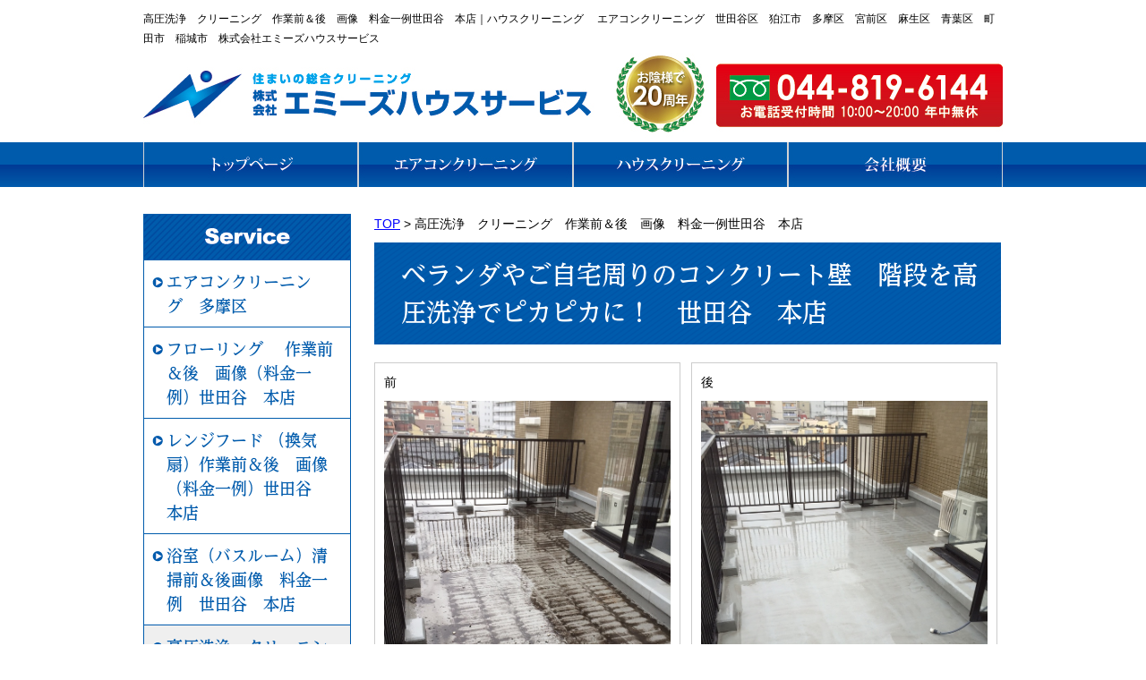

--- FILE ---
content_type: text/html
request_url: http://www.emys.biz/kouatu.html
body_size: 2363
content:
<!DOCTYPE HTML PUBLIC "-//W3C//DTD HTML 4.01 Transitional//EN" "http://www.w3.org/TR/html4/loose.dtd">
<html lang="ja">
<head>
<meta http-equiv="Content-Type" content="text/html; charset=Shift_JIS">
<meta http-equiv="Content-Style-Type" content="text/css">
<meta http-equiv="Content-Script-Type" content="text/javascript">
<meta name="robots" content="noydir">
<meta name="description" content="高圧洗浄　クリーニング　作業前＆後　画像　料金一例世田谷　本店｜ハウスクリーニング /エアコンクリーニングの事なら世田谷にて２０年の実績　株式会社エミーズハウスサービスへお任せください。お任せ頂いて間違いの無い仕上がりと安心を提供させて頂いています。">
<meta name="keywords" content="世田谷区,ハウスクリーニング,多摩区,エアコンクリーニング,宮前区,稲城市">
<title>高圧洗浄　クリーニング　作業前＆後　画像　料金一例世田谷　本店｜ハウスクリーニングなら東京都世田谷区の株式会社エミーズハウスサービス</title>
<link rel="canonical" href="http://www.emys.biz/kouatu.html">
<link rel="stylesheet" href="datacss/main.css" type="text/css">
<link rel="stylesheet" href="datacss/12_page.css" type="text/css">
<link rel="stylesheet" href="/datacss/businessblog.css" type="text/css">
<link rel="stylesheet" href="/datacss/font.css" type="text/css">
<link rel="stylesheet" href="/datacss/print.css" type="text/css" media="print">
<script>iPhone_seturl="./smartphone/kouatu.html";iPhone_gocheck="";
</script>
<script type="text/javascript" src="/datajs/iPhone.js" charset="shift_jis"></script>

<!-- Google tag (gtag.js) -->
<script async src="https://www.googletagmanager.com/gtag/js?id=G-N2LM3CPGTF"></script>
<script>
  window.dataLayer = window.dataLayer || [];
  function gtag(){dataLayer.push(arguments);}
  gtag('js', new Date());
  gtag('config', 'UA-77898157-38');
  gtag('config', 'G-N2LM3CPGTF');
</script>

</head>
<body>



<div id="WRAPPER">
	<div id="backimgArea">

		<!--headerArea start-->
		<div id="headerArea">
			<div id="headertop">
			<h1>高圧洗浄　クリーニング　作業前＆後　画像　料金一例世田谷　本店｜ハウスクリーニング 　エアコンクリーニング　世田谷区　狛江市　多摩区　宮前区　麻生区　青葉区　町田市　稲城市　株式会社エミーズハウスサービス</h1>
				<div id="logo_left">
				<a href="/"><img src="/skinimg/logo-left.jpg" title="株式会社エミーズハウスサービス" alt="株式会社エミーズハウスサービス" width="960" height="100"></a>
				</div>
			</div>
			<div id="globalArea">
				<ul id="globalNav">
				<li><a href="/"><img src="/skinimg/navi-01.jpg" title="トップページ" alt="トップページ" width="240" height="50"></a></li>
				<li><a href="/air.html"><img src="/skinimg/navi-02.jpg" title="エアコンクリーニング" alt="エアコンクリーニング" width="240" height="50"></a></li>
				<li><a href="/house.html"><img src="/skinimg/navi-03.jpg" title="ハウスクリーニング" alt="ハウスクリーニング" width="240" height="50"></a></li>
				<li><a href="/company.html"><img src="/skinimg/navi-05.jpg" title="会社概要" alt="会社概要" width="240" height="50"></a></li>
				</ul>
			</div>
		</div>

		<!--mainArea start-->
		<div id="mainArea">
			<div id="mainbackArea">
				<div id="one_maincolumn">
					<div id="leftnabi">
						<div class="navi">
							<ul>
							<li class="naviimges"><img src="/skinimg/service.jpg" width="230" height="50" alt="サービス" title="サービス"></li>
							
							<li class="level1"><a href="eakon.html">エアコンクリーニング　多摩区</a></li>
							
							<li class="level1"><a href="yuka.html">フローリング　    作業前＆後　画像（料金一例）世田谷　本店</a></li>
							
							<li class="level1"><a href="kannki.html">レンジフード   （換気扇）作業前＆後　画像（料金一例）世田谷　本店</a></li>
							
							<li class="level1"><a href="basu.html">浴室（バスルーム）清掃前＆後画像　料金一例　世田谷　本店</a></li>
							
							<li class="level1"><a href="kouatu.html" class="onlink">高圧洗浄　クリーニング　作業前＆後　画像　料金一例世田谷　本店</a></li>
							
							<li class="level1"><a href="asa.html">おトイレ清掃前＆後　画像　料金一例　世田谷　本店（観覧注意）</a></li>
							
							<li class="level1"><a href="tamaku.html">ハウスクリーニング　多摩区</a></li>
							
							</ul>
						</div>
					</div>
					<div id="two_left_column">
					<nav id="breadcrumbs">
			<ol>
				<li itemscope="itemscope" itemtype="http://data-vocabulary.org/Breadcrumb">
				<a itemprop="url" href="/"><span itemprop="title">TOP</span></a>
				</li>
				<li itemscope="itemscope" itemtype="http://data-vocabulary.org/Breadcrumb">
				<span itemprop="title">高圧洗浄　クリーニング　作業前＆後　画像　料金一例世田谷　本店</span>
				</li>
			</ol>
			</nav>

					<div class="daititlebox">

<h2>ベランダやご自宅周りのコンクリート壁　階段を高圧洗浄でピカピカに！　世田谷　本店</h2>

</div><div class="clear">
<div class="Box232">
<div class="box23L" id="b232L">
<div class="IdMI1_2">前</div>
<p class="centerimg pb10"><img src="dataimge/1468235160.jpg" width="320" height="426" alt="７" title="７"></p>
<div class="IdCOM1_2 box23pb10">川崎市多摩区のお客様　購入してから８年間そろそろ汚れが気になってきたのでとのご依頼<BR>２０畳前後の広さでした</div>

</div>
<div class="box23R" id="b232R">
<div class="IdMI2_2">後</div>
<p class="centerimg pb10"><img src="dataimge/1468235170.jpg" width="320" height="426" alt="８" title="８"></p>
<div class="IdCOM2_2 box23pb10">２時間の作業で終了<BR>料金は　￥25.000円でした<BR>他にエアコン　浴室のクリーニングもして頂いたのでトータルで12.000円のお値引きです</div>

</div>
</div>
</div><div class="chutitlebox">

<h3>１０年経ってても大丈夫！お任せください高圧洗浄～</h3>

</div><div class="clear">
<div class="Box84">
<div class="IdIMG1_4 box8L"><img src="dataimge/1468235564.jpg" width="340" height="453" alt="１" title="１"></div>
<div class="IdIMG2_4 box8R"><img src="dataimge/1468235572.jpg" width="340" height="453" alt="２" title="２"></div>
</div>
</div>

						<div class="peagtop">
						<p><a href="#WRAPPER"><img src="/skinimg/peagtopimg.jpg" title="このページの先頭に戻る" alt="このページの先頭に戻る" width="140" height="25"></a></p>
						</div>
					</div>
				</div>
			</div>
		</div>

		<!--bottomArea start-->
		<div id="bottomArea">
			<div id="footer">
			<p>| <a href="http://www.emys.biz/">トップページ</a> | <a href="house.html">ハウスクリーニング</a> | <a href="company.html">会社概要</a> | <a href="air.html">エアコンクリーニング</a> | <a href="eakon.html">エアコンクリーニング　多摩区</a> | <a href="yuka.html">フローリング　    作業前＆後　画像（料金一例）世田谷　本店</a> | <a href="kannki.html">レンジフード   （換気扇）作業前＆後　画像（料金一例）世田谷　本店</a> | <a href="basu.html">浴室（バスルーム）清掃前＆後画像　料金一例　世田谷　本店</a> | <a href="kouatu.html">高圧洗浄　クリーニング　作業前＆後　画像　料金一例世田谷　本店</a> | <a href="asa.html">おトイレ清掃前＆後　画像　料金一例　世田谷　本店（観覧注意）</a> | <a href="tamaku.html">ハウスクリーニング　多摩区</a> | </p>
			<p>Copyright(C) 株式会社エミーズハウスサービス All Right Reserved.</p>
			</div>
		</div>

	<br class="clear">
	</div>
</div>


</body>
</html>


--- FILE ---
content_type: text/css
request_url: http://www.emys.biz/datacss/main.css
body_size: 5754
content:
/***********************************************/
/* 
FileName:main.css 2015-10-26
body:960px　leftnabi:230px　contents:700px

＜該当ブラウザに適応させるハック＞

●IE6に適応　* html

●IE7に適応　*:first-child+html

●IE8に適応　html:not(:target) 

●Opera(9.6以降)に適応　body:last-child

●Firefoxに適応　html:not([lang*=""])

●Safariに適応　html:not(:only-child:only-child)

●IE6で、マージンが2倍になってしまうバグは、
「display:inline;」で解決します。

●ナビの枠色は　#　を変更する

●ナビのオンマウス色は　#f6f6f6　を変更する

●ナビのダウンイメージ色は　#efefef　を変更する

●文字色は　#000000　を変更する

●背景画像の保存先は、/systemcommon/icon-orange.gif　を変更する

icon-orange.gif
icon-pink.gif
icon-green.gif
icon-blue.gif
icon-orange.gif

*/
/************************************************/

/*------------------------------------------
Original style
------------------------------------------*/



/*------------------------------------------
新お問合せフォーム用
------------------------------------------*/

.forminquiry {
	margin: 0 auto;
	text-align: center;
	clear:both;
	width:700px;
	}

.forminquiryline {
	float: left;
	text-align: left;
	width:700px;
	}

/*------------------------------------------
フォトギャラリー用
------------------------------------------ */

.gallerysns_button{
margin-top:20px;
}

.gallerysns_button_face{
}

.gallerysns_button_twitter{
}

.gallerysns_button_hatena{
}

.gallerysns_button_line{
}

/*------------------------------------------
パンくずリスト
----------------------------------------------- */

nav#breadcrumbs{
	text-align:left;
	margin-bottom:10px;
}

nav#breadcrumbs ol li {
	display: inline;
	list-style-type: none;
}
nav#breadcrumbs ol li:before {
	content: " > ";
}
nav#breadcrumbs ol li:first-child:before {
	content:"";
}

/*------------------------------------------
Ver1.3追加
------------------------------------------*/

#iframebox{
	margin:0 auto;
	text-align:center;
	clear:both;
	width:935px;
	}

.newsbox{
	float: left;
	text-align: left;
	width:100%;
	}

.newsbox img{
	float:right;
	text-align:right;
	padding: 0px 0px 10px 10px;
	}

.newsbox br{
	clear: none;
	}

.newstitle{
	font-size : 14px;
	color:#0000ff;
	font-weight:bold;
	}

.newsajst{
	float:left;
	text-align:left;
	width:100%;
	border-style:dotted;
	border-color:#cccccc;
	margin-bottom:10px;
	margin-top:10px;
	display:inline;
	}
	
/*------------------------------------------
Table style
------------------------------------------*/

.tablebox67{
	width:670px;
	float:left;
	text-align:left;
	}

.tablebox67 td{
	padding:6px;
	border:1px solid #cccccc !important;
	border-collapse:collapse !important;
	}

.tablebox70{
	width:700px;
	float:left;
	text-align:left;
	}

.tablebox70 td{
	padding:6px;
	border:1px solid #cccccc !important;
	border-collapse:collapse !important;
	}

/*------------------------------------------
Photoloop Aria
------------------------------------------*/

#imagearea{
	float:left;
	text-align:left;
	width:100%;
	margin-bottom:0px;
	clear:both;
	background:#336633;
	padding:30px 0px;
	}

.looparea{
	margin:0 auto;
	text-align:center;
	clear:both;
	width:966px;
	padding:0px 0px;
	}

.samtd a:hover img{
	opacity:0.5;
	filter:alpha(opacity=50);
	}

/*------------------------------------------
Access up area
------------------------------------------*/

#accessnavi {
	float:left;
	text-align:left;
	width:230px;
	color:#888888;
	border-left:1px solid #cccccc;
	border-right:1px solid #cccccc;
	display:inline;
	margin-bottom:20px;
	}

#accessnavi .accessupnavi a {
	display:block;
	border-bottom:1px solid #cccccc;
	width:197px;
	padding:11px 8px 9px 25px;
	background:url(/systemcommon/icon-orange.gif) no-repeat;
	text-decoration:none;
	color:#888888;
	}

#accessnavi .accessupnavi a:hover {
	background-color:#f8f8f8;
	padding:11px 8px 9px 25px;
	color:#888888;
	}

.pager {
	float:left;
	text-align:left;
	clear:both;
	width:700px;
	margin-bottom:10px;
	}

.accessup-Area {
	float:left;
	text-align:left;
	clear:both;
	width:670px;
	border:1px solid #cccccc;
	margin-bottom:20px;
	padding:14px;
	background-color:#f8f8f8;
	}

/*------------------------------------------
Basics style
------------------------------------------*/

.left{
	float:left;
	text-align:left;
	}

.left img{
	float:left;
	text-align:left;
	}

.center{
	margin:0 auto;
	text-align:center;
	}

.center img{
	margin:0 auto;
	text-align:center;
	}

.right{
	float:right;
	text-align:right;
	}

.right img{
	float:right;
	text-align:right;
	}

.mb5{
	float:left;
	text-align:left;
	clear:both;
	margin-bottom:5px;
	}

.mb10{
	float:left;
	text-align:left;
	clear:both;
	margin-bottom:10px;
	}

.mb15{
	float:left;
	text-align:left;
	clear:both;
	margin-bottom:15px;
	}

.mb20{
	float:left;
	text-align:left;
	clear:both;
	margin-bottom:20px;
	}

.mt5{
	float:left;
	text-align:left;
	clear:both;
	margin-top:5px;
	}
	
.mt10{
	float:left;
	text-align:left;
	clear:both;
	margin-top:10px;
	}

.mt15{
	float:left;
	text-align:left;
	clear:both;
	margin-top:15px;
	}

.mt20{
	float:left;
	text-align:left;
	clear:both;
	margin-top:20px;
	}

.pt5{
	float:left;
	text-align:left;
	clear:both;
	padding-top:5px;
	}

.pt10{
	float:left;
	text-align:left;
	clear:both;
	padding-top:10px;
	}

.pt15{
	float:left;
	text-align:left;
	clear:both;
	padding-top:15px;
	}

.pt20{
	float:left;
	text-align:left;
	clear:both;
	padding-top:20px;
	}

.pb5{
	float:left;
	text-align:left;
	clear:both;
	padding-bottom:5px;
	}

.pb10{
	float:left;
	text-align:left;
	clear:both;
	padding-bottom:10px;
	}

.pb15{
	float:left;
	text-align:left;
	clear:both;
	padding-bottom:15px;
	}

.pb20{
	float:left;
	text-align:left;
	clear:both;
	padding-bottom:20px;
	}

.ptb10{
	float:left;
	text-align:left;
	clear:both;
	padding-top:10px;
	padding-bottom:10px;
	}

.tableline{
	width:100%;
	float:left;
	text-align:left;
	}

.tableline td{
	padding:6px;
	border:1px solid #cccccc;
	border-collapse:collapse;
	}

.tablenone{
	width:100%;
	float:left;
	text-align:left;
	}

.tablenone td{
	padding:6px;
	}

.rightbtn span{
	clear:both;
	width:100%;
	}

.rightbtn a{
	float:right;
	text-align:right;
	}

.rightbtn img{
	float:right;
	text-align:right;
	}

/*------------------------------------------
HTML style
------------------------------------------*/

html {
	overflow-y:scroll;
	}

body{
	color:#000000;
	font-size:14px;
	line-height:160%;
	font-weight:normal;
	font-family:'メイリオ','Meiryo','ヒラギノ角ゴ Pro W3','Hiragino Kaku','MS UI Gothic', sans-serif;
	background: url(/skinimg/bg.jpg) ;
	/*
	background: url(/skinimg/bodyback.jpg) no-repeat;
	-moz-background-size:100%;
	background-size:100%;
	*/
	word-break:break-all;
	}

td,div{
	font-size:14px;
	color:#000000;
	line-height:160%;
	font-weight:normal;
	margin:0px;
	padding:0px;
	}

p{
	font-size:14px;
	color:#000000;
	line-height:160%;
	font-weight:normal;
	}

h1{
	float:left;
	text-align:left;
	font-size:12px;
	color:#000000;
	font-weight:normal;
	padding-top:10px;
	padding-bottom:5px;
	clear:both;
	width:960px;
	}

h2 {
	font-size:14px;
	line-height:160%;
	padding-top:5px;
	padding-bottom:5px;
	font-weight:normal;
	}

h3,h4,h5,h6{
	font-size:14px;
	line-height:160%;
	font-weight:normal;
	}

strong{
	color:#000000;
	font-weight:normal;
	text-decoration:none;
	}

ul{
	margin:0;
	padding:0;
	border:0;
	display:block;
	list-style-type:none;
	}

table,li{
	font-size:14px;
	color:#000000;
	margin:0;
	padding:0;
	border-collapse:collapse;
	}

th{
	font-weight:normal;
	text-align:center;
	}

a, a:link, a:visited{
	text-decoration:underline;
	}

a:hover{
	text-decoration:none;
	}

img{
	display:block;
	clear:both;
	border:0;
	}

form{
	padding:0px;
	margin:0px;
	}

span{
	padding:0px;
	margin:0px;
	}

textarea{
	font-size:14px;
	line-height:160%;
	}

br {
	display:block;
	clear:both;
	display:inline;
	}

select {
	font-family:'メイリオ','Meiryo','ヒラギノ角ゴ Pro W3','Hiragino Kaku','MS UI Gothic', sans-serif;
	}

input {
	font-family:'メイリオ','Meiryo','ヒラギノ角ゴ Pro W3','Hiragino Kaku','MS UI Gothic', sans-serif;
	}

/*------------------------------------------
important
------------------------------------------*/

.inline {
	display:inline !important;
	}

.mgn-rgt-0px {
	margin-right:0 !important;
	}

.mgn-lef-0px {
	margin-left:0 !important;
	}

/*------------------------------------------
Table style
------------------------------------------*/

.table670{
	width:670px;
	float:left;
	text-align:left;
	}

.table670 td{
	padding:6px;
	border:1px solid #cccccc;
	border-collapse:collapse;
	}

.table670none{
	width:670px;
	float:left;
	text-align:left;
	}

.Class900none td{
	padding:6px;
	}

.Class900 td{
	border:1px solid #cccccc;
	border-collapse:collapse;
	padding:6px;
	}

/*------------------------------------------
Common Style
------------------------------------------*/

.leftimg{
	float:left;
	text-align:left;
	clear:both;
	margin-bottom:10px;
	}

.clear{
	clear:both;
	display:inline;
	}

.sp20{
	float:left;
	text-align:left;
	clear:both;
	width:700px;
	height:20px;
	}

.pict{
	float:left;
	text-align:left;
	clear:both;
	width:100%;
	border:dotted #000000;
	border-width:0 0 2px 0;
	margin-bottom:20px;
	line-height:0px;
	}

.peagtop{
	float:left;
	text-align:left;
	clear:both;
	}

.peagtop p{
	float:right;
	text-align:right;
	width:700px;
	padding-top:20px;
	}

.peagtop img{
	float:right;
	text-align:right;
	}

.snsbutton{
	float:left;
	text-align:left;
	width:230px;
	}

.snsbutton ul{
	float:left;
	text-align:left;
	width:230px;
	list-style:none;
	}

.snsbutton li{
	float:left;
	text-align:left;
	list-style:none;
	clear:both;
	padding:5px;
	}

/*------------------------------------------
Main Frame
------------------------------------------*/

#WRAPPER{
	margin:0 auto;
	text-align:center;
	clear:both;
	}

#backimgArea{
	float:left;
	text-align:left;
	width:100%;
	min-width:960px;
	}

/*------------------------------------------
Header Area
------------------------------------------*/

#headerArea{
	float:left;
	text-align:left;
	width:100%;
	margin-bottom:0px;
	background-color:#ffffff;
	clear:both;
	}

#headertop{
	margin:0 auto;
	text-align:center;
	width:960px;
	background:url() ;
	background-repeat:no-repeat;
	}

#headertop-L{
	float:left;
	text-align:left;
	width:610px;
	}

#headertop-R{
	float:left;
	text-align:left;
	width:350px;
	}

ul#topnavi{
	float:right;
	text-align:right;
	width:960px;
	padding-bottom:10px;
	margin:0px;
	}

ul#topnavi li{
	list-style-type:none;
	float:left;
	text-align:left;
	width:120px;
	margin-left:10px;
	display:inline;
	}

#logo_left{
	float:left;
	text-align:left;
	width:960px;
	padding:0px;
	margin:0px;
	}

#logo_center{
	float:left;
	text-align:left;
	width:230px;
	padding:0px;
	margin-right:10px;
	padding-top:10px;
	display:inline;
	}

#logo_center img{
	float:right;
	text-align:right;
	}

#logo_right{
	float:left;
	text-align:left;
	width:230px;
	padding-top:10px;
	margin:0px;
	}

#logo_right img{
	float:right;
	text-align:right;
	}

/*------------------------------------------
Main Imges
------------------------------------------*/

.mainimge{
	float:left;
	text-align:left;
	clear:both;
	width:100%;
	background-color:#EBF6FD;
	padding-top:25px;
	padding-bottom:25px;
	}

.mainimge img{
	margin:0 auto;
	text-align:center;
	}

#flashimge900 {
	margin:0 auto;
	text-align:center;
	clear:both;
	width:900px;
	}

#flashimge730 {
	clear:both;
	margin:0px;
	padding:0px;
	width:730px;
	}

#flashimge670 {
	float:left;
	text-align:left;
	clear:both;
	margin:0px;
	padding:0px;
	width:670px;
	}

#flashimge200 {
	margin:0 auto;
	text-align:center;
	clear:both;
	width:900px;
	}

#flashimge140 {
	margin:0 auto;
	text-align:center;
	clear:both;
	width:900px;
	}

#imagearea{
	float:left;
	text-align:left;
	width:100%;
	margin-bottom:0px;
	clear:both;
	background:#336633;
	padding:30px 0px;
	}

/*------------------------------------------
Global Navigation
------------------------------------------*/

#globalArea{
	float:left;
	text-align:left;
	clear:both;
	width:100%;
	background:url(/skinimg/gb.jpg) repeat-x;
	}

ul#globalNav{
	margin:0 auto;
	text-align:center;
	width:960px;
	border-top:0px solid #A1CBED;
	border-left:0px solid #A1CBED;
	border-right:0px solid #A1CBED;
	}

ul#globalNav li{
	list-style-type:none;
	float:left;
	text-align:left;
	border-bottom:0px solid #A1CBED;
	}

#globalNav a:hover img{
	opacity:0.5;
	filter:alpha(opacity=50);
	}

/*------------------------------------------
Main Area
ナビ側に色を付けたい場合は画像を作り、
mainbackAreaに貼る。
------------------------------------------*/

#mainArea{
	float:left;
	text-align:left;
	clear:both;
	width:100%;
	background-color:#ffffff;
	}

#mainbackArea{
	margin:0 auto;
	text-align:center;
	width:960px;
	background-color:#ffffff;
	border-left:0px solid #A1CBED;
	border-right:0px solid #A1CBED;
	border-bottom:0px solid #A1CBED;
	}

#one_maincolumn{
	float:left;
	text-align:left;
	width:960px;
	padding:30px 0;
	}

#one_maincolumn a,a:link,a:visited{
	text-decoration:underline;
	color:#0000ff;
	margin:0;
	padding:0;
	}

#one_maincolumn a:hover{
	text-decoration:none;
	color:#cccccc;
	margin:0;
	padding:0;
	}

/*------------------------------------------
Center Area
------------------------------------------*/

#two_left_column{
	float:left;
	text-align:left;
	width:700px;
	margin-left:28px;
	display:inline;
	}

#two_center_column{
	float:left;
	text-align:left;
	width:900px;
	}

#two_right_column{
	float:left;
	text-align:left;
	width:700px;
	margin-right:28px;
	display:inline;
	}

/*------------------------------------------
Leftnabi Area
------------------------------------------*/

#leftnabi{
	float:left;
	text-align:left;
	width:232px;
	}

#leftnabi .navi{
	float:left;
	text-align:left;
	width:230px;
	color:#888888;
	border-top:1px solid #005BAC;
	border-left:1px solid #005BAC;
	border-right:1px solid #005BAC;
	margin-bottom:0px;
	display:inline;
	}

#leftnabi .navi ul {
	list-style-type:none;
	}

#leftnabi .navi li {
	clear:both;
	}

#leftnabi .navi .level1{
	float:left;
	}

#leftnabi .navi .level1 a {
	display:block;
	border-bottom:1px solid #005BAC;
	width:197px;
	padding:11px 8px 9px 25px;
	background:url(/systemcommon/icon-orange.gif) no-repeat;
	text-decoration:none;
	color:#888888;
	font-size:14px;
	}

#leftnabi .navi .level1 a.onlink {
	width:197px;
	background-color:#efefef;
	padding:11px 8px 9px 25px;
	}

#leftnabi .navi .level1 a:visited {
	width:197px;
	text-decoration:none;
	padding:11px 8px 9px 25px;
	color:#888888;
	font-size:14px;
	}

#leftnabi .navi .level1 a:hover {
	background-color:#f6f6f6;
	}

#leftnabi .navi .naviimges img{
	margin:0 auto;
	text-align:center;
	clear:both;
	}

#leftnabi .navi .naviimges {
	float:left;
	text-align:left;
	clear:both;
	background:none;
	border-bottom:1px solid #005BAC;
	margin:0px;
	padding:0px;
	width:230px;
	}

#leftnabi .navi .naviimges a:hover img{
	opacity:0.5;
	filter:alpha(opacity=50);
	}

#leftnabi .navi .block{
	float:left;
	text-align:left;
	clear:both;
	width:230px;
	padding:0px;
	margin:0px;
	border-bottom:1px solid #005BAC;
	display:inline;
	}

#leftnabi .navi .blocktxt{
	float:left;
	text-align:left;
	clear:both;
	width:210px;
	padding:10px;
	margin:0px;
	border-bottom:1px solid #005BAC;
	display:inline;
	}

#leftnabi .navi span.ptag {
	float:left;
	text-align:left;
	width:210px;
	padding-top:10px;
	margin-left:10px;
	margin-right:10px;
	padding-bottom:10px;
	display:inline;
	}

#leftnabi .navi .block img{
	margin:0 auto;
	text-align:center;
	clear:both;
	}

/*------------------------------------------
Rightnabi Area
------------------------------------------*/

#rightnabi{
	float:right;
	text-align:right;
	width:232px;
	margin:0px;
	padding-bottom:20px;
	}

#rightnabi .navi{
	float:left;
	text-align:left;
	border-top:1px solid #cccccc;
	border-left:1px solid #cccccc;
	border-right:1px solid #cccccc;
	width:230px;
	color:#888888;
	margin-bottom:10px;
	background-color:#ffffff;
	display:inline;
	}

#rightnabi .navi ul {
	list-style-type:none;
	}

#rightnabi .navi li {
	clear:both;
	}

#rightnabi .navi .level1{
	float:left;
	}

#rightnabi .navi .level1 a {
	display:block;
	border-bottom:1px solid #000000;
	width:197px;
	padding:11px 8px 9px 25px;
	background:url(/systemcommon/icon-orange.gif) no-repeat;
	text-decoration:none;
	color:#888888;
	font-size:14px;
	}

#rightnabi .navi .level1 a.onlink {
	width:197px;
	background-color:#efefef;
	padding:11px 8px 9px 25px;
	}

#rightnabi .navi .level1 a:visited {
	width:197px;
	text-decoration:none;
	padding:11px 8px 9px 25px;
	color:#888888;
	font-size:14px;
	}

#rightnabi .navi .level1 a:hover {
	background-color:#f6f6f6;
	}

#rightnabi .navi .naviimges img{
	margin:0 auto;
	text-align:center;
	clear:both;
	}

#rightnabi .navi .naviimges {
	float:left;
	text-align:left;
	clear:both;
	background:none;
	border-bottom:1px solid #000000;
	margin:0px;
	padding:0px;
	width:230px;
	}
	
#rightnabi .navi .naviimges a:hover img{
	opacity:0.5;
	filter:alpha(opacity=50);
	}

#rightnabi .navi .block{
	float:left;
	text-align:left;
	clear:both;
	width:230px;
	padding:0px;
	margin:0px;
	border-bottom:1px solid #000000;
	display:inline;
	}

#rightnabi .navi .blocktxt{
	float:left;
	text-align:left;
	clear:both;
	width:210px;
	padding:10px;
	margin:0px;
	border-bottom:1px solid #000000;
	display:inline;
	}

#rightnabi .navi span.ptag {
	float:left;
	text-align:left;
	width:210px;
	padding-top:10px;
	margin-left:10px;
	margin-right:10px;
	padding-bottom:10px;
	display:inline;
	}

#rightnabi .navi .block img{
	margin:0 auto;
	text-align:center;
	clear:both;
	}

/*------------------------------------------
Blog top Area（サイドナビ側）
------------------------------------------*/

#sideblogArea{
	float:left;
	text-align:left;
	width:230px;
	clear:both;
	margin-bottom:10px;
	border:1px solid #005BAC;
	}

#sideblogArea .sideblog{
	float:left;
	text-align:left;
	width:210px;
	color:#888888;
	padding:10px;
	overflow: scroll;
	overflow-x:hidden !important; 
	max-height: 500px;
	}

#sideblogArea .sideblog hr{
	float:left;
	text-align:left;
	border:1px dotted #005BAC;
	border-left:0px solid #000000;
	border-right:0px solid #000000;
	border-bottom:0px solid #000000;
	width:190px;
	display:inline;
	margin:5px 0;
	}

.sideblog-date{
	float:left;
	text-align:left;
	width:183px;
	background:url(/systemcommon/blog.gif) no-repeat;
	padding:2px 0px 2px 20px;
	}

.sideblog-titles{
	float:left;
	text-align:left;
	width:203px;
	clear:both;
	}

.sideblog-titles img{
	text-align:center;
	margin-bottom:5px;
	}

.sideblog-text{
	float:left;
	text-align:left;
	width:203px;
	}

/*------------------------------------------
What's New（サイドナビ側）
------------------------------------------*/

.sidenews{
	float:left;
	text-align:left;
	width:230px;
	color:#000000;
	background-color:#ffffff;
	border:1px solid #005BAC;
	margin-bottom:10px;
	overflow-x:hidden;
	}

.sidenews img{
	margin:0 auto;
	text-align:center;
	clear:both;
	}

.sidenews .news_cnt{
	float:left;
	text-align:left;
	clear:both;
	width:210px;
	padding:5px 10px 0px 10px;
	}

.sidenews .news_l img{
	margin:0 auto;
	text-align:center;
	clear:both;
	padding:5px 10px 0px 10px;
	}

.sidenews .news_r{
	float:left;
	text-align:left;
	clear:both;
	width:210px;
	padding:5px 10px 0px 10px;
	}

.sidenews hr{
	float:left;
	text-align:left;
	border-style:dotted;
	border-color:#cccccc;
	margin-left:10px;
	margin-top:5px;
	width:210px;
	display:inline;
	}

.sidenews .rss{
	float:left;
	text-align:left;
	clear:both;
	padding:5px;
	}

.rss img{
	float:left;
	text-align:left;
	clear:both;
	margin-top:10px;
	}

/*------------------------------------------
携帯QRコード
------------------------------------------*/

.sideqr {
	margin:0 auto;
	text-align:center;
	clear:both;
	width:230px;
	background-color:#ffffff;
	border:1px solid #000000;
	margin-bottom:10px;
	}

.sideqr img{
	margin:0 auto;
	text-align:center;
	}

/*------------------------------------------
What's New（メイン側）
※別のskinを利用する事。
------------------------------------------*/

.newsmainAria {
	float:left;
	text-align:left;
	clear:both;
	width:698px;
	border:1px solid #000000;
	margin-bottom:20px;
	}

.newsmain {
	float:left;
	text-align:left;
	width:668px;
	padding:15px;
	overflow-x:hidden;
	}

.newsmain hr{
	float:left;
	text-align:left;
	width:668px;
	border-style:dotted;
	border-color:#cccccc;
	margin-bottom:5px;
	margin-top:5px;
	display:inline;
	}

.newswaku{
	float:left;
	text-align:left;
	clear:both;
	width:658px;
	border:1px solid #000000;
	padding:20px;
	margin-bottom:10px;
	}

.width600{
	float:left;
	text-align:left;
	width:600px;
	margin-bottom:5px;
	}

.width100{
	float:left;
	text-align:left;
	width:100px;
	}

.width500{
	float:left;
	text-align:left;
	width:500px;
	}

.mainrss{
	float:left;
	text-align:left;
	width:100%;
	padding-top:10px;
	}

.mainrss-L{
	float:left;
	text-align:left;
	width:50%;
	}

.mainrss-L img{
	float:left;
	text-align:left;
	}

.mainrss-R{
	float:right;
	text-align:right;
	width:50%;
	}

.mainrss-R img{
	float:right;
	text-align:right;
	}

/*------------------------------------------
Footer Area
------------------------------------------*/

#bottomArea{
	float:left;
	text-align:left;
	width:100%;
	clear:both;
	padding-top:20px;
	padding-bottom:20px;
	}

#bottomArea img{
	margin:0 auto;
	text-align:center;
	}

#footer{
	margin:0 auto;
	text-align:center;
	width:960px;
	background:url() ;
	background-repeat:no-repeat;
	}

#footer p{
	margin:0 auto;
	text-align:center;
	clear:both;
	font-size:14px;
	line-height:160%;
	color:#ffffff;
	}

#footer a,a:link,a:visited{
	text-decoration:none;
	color:#ffffff;
	}

#footer a:hover{
	text-decoration:none;
	color:#cccccc;
	}

/*------------------------------------------
skin共通
------------------------------------------*/

p.btnR {
	float:right;
	text-align:right;
	padding-bottom:11px;
	}

p.btnR img{
	float:right;
	text-align:right;
	}

.centerimg {
	margin:0 auto;
	text-align:center;
	clear:both;
	}

.centerimg img{
	margin:0 auto;
	text-align:center;
	clear:both;
	}

/*------------------------------------------
skin-1　見出＆画像・文章
------------------------------------------*/

.box1{
	float:left;
	text-align:left;
	width:668px;
	margin:15px;
	display:inline;
	}

.box1table{
	width:668px;
	float:left;
	text-align:left;
	}

.box1table td{
	padding:10px !important;
	border:0px !important;
	}

.QABox1{
	border:1px solid #000000;
	}

/*------------------------------------------
skin-4　見出＆文章・画像
------------------------------------------*/

.sub4{
	float:left;
	text-align:left;
	width:340px;
	padding:0px;
	margin-bottom:10px;
	margin-right:20px;
	display:inline;
	}

.sub4 img{
	clear:both;
	}

.sub4 .com4{
	width:340px;
	float:left;
	text-align:left;
	clear:both;
	padding:0px;
	}

.img4{
	width:340px;
	float:right;
	text-align:right;
	margin:0px;
	padding:0px;
	}

/*------------------------------------------
skin-7　画像（横一枚）
------------------------------------------*/

/*------------------------------------------
skin-8　画像（横二枚）
------------------------------------------*/

.box8L{
	width:340px;
	float:left;
	text-align:left;
	margin-right:20px;
	padding:0px;
	display:inline;
	}

.box8R{
	width:340px;
	float:left;
	text-align:left;
	margin:0px;
	padding:0px;
	}

/*------------------------------------------
skin-9　画像（横三枚）
------------------------------------------*/

.box9L{
	width:220px;
	float:left;
	text-align:left;
	margin-right:20px;
	padding:0px;
	display:inline;
	}

.box9C{
	width:220px;
	float:left;
	text-align:left;
	margin-right:20px;
	padding:0px;
	display:inline;
	}

.box9R{
	width:220px;
	float:left;
	text-align:left;
	margin:0px;
	padding:0px;
	}

/*------------------------------------------
skin-10　文章（横一列）
------------------------------------------*/

.box10 img{
	clear:both;
	}

/*------------------------------------------
skin-11　文章（横二列）
------------------------------------------*/

.box11L{
	width:340px;
	float:left;
	text-align:left;
	margin-right:20px;
	padding:0px;
	display:inline;
	}

.box11L img{
	clear:both;
	}

.box11R{
	width:340px;
	float:right;
	text-align:right;
	margin:0px;
	padding:0px;
	}

.box11R img{
	clear:both;
	}

/*------------------------------------------
skin-12　文章（横三列）
------------------------------------------*/

.box12L{
	width:220px;
	float:left;
	text-align:left;
	margin-right:20px;
	padding:0px;
	display:inline;
	}

.box12L img{
	clear:both;
	}

.box12C{
	width:220px;
	float:left;
	text-align:left;
	margin-right:20px;
	padding:0px;
	display:inline;
	}

.box12C img{
	clear:both;
	}

.box12R{
	width:220px;
	float:left;
	text-align:left;
	margin:0px;
	padding:0px;
	}

.box12R img{
	clear:both;
	}

/*------------------------------------------
skin-13　文章・表組二列
------------------------------------------*/

.box13L{
	width:250px;
	float:left;
	text-align:left;
	margin-right:20px;
	padding:0px;
	display:inline;
	}

.box13L img{
	clear:both;
	}

.box13R{
	width:430px;
	float:right;
	text-align:right;
	margin:0px;
	padding:0px;
	}

.box13R img{
	clear:both;
	}

/*------------------------------------------
skin-15　文章・画像
------------------------------------------*/

.box15L{
	width:430px;
	float:left;
	text-align:left;
	margin-right:20px;
	padding:0px;
	display:inline;
	}

.box15L img{
	clear:both;
	}

.box15R{
	width:250px;
	float:right;
	text-align:right;
	margin:0px;
	padding:0px;
	}

/*------------------------------------------
skin-16　画像・文章
------------------------------------------*/

.box16L{
	width:250px;
	float:left;
	text-align:left;
	margin-right:20px;
	padding:0px;
	display:inline;
	}

.box16R{
	width:430px;
	float:right;
	text-align:right;
	margin:0px;
	padding:0px;
	}

.box16R img{
	clear:both;
	}

/*------------------------------------------
skin-17　skin-18　skin-19　skin-20　表組
------------------------------------------*/

.ClassTB{
	border:1px solid #cccccc;
	border-collapse:collapse;
	}

.ClassTB TD{
	border:1px solid #cccccc;
	border-collapse:collapse;
	}

.tbleft{
	float:left;
	text-align:left;
	clear:both;
	width:700px;
	}

.tbleft img{
	clear:both;
	}

/*------------------------------------------
skin-21　画像・文章（枠付横一列）
------------------------------------------*/

.box21L{
	width:235px;
	float:left;
	text-align:left;
	padding:15px;
	margin:0px;
	}

.box21R{
	width:418px;
	float:left;
	text-align:left;
	padding:15px 0px 0px 0px;
	margin:0px;
	}

.box21R img{
	float:left;
	text-align:left;
	clear:both;
	}

.box21R p{
	float:left;
	text-align:left;
	clear:both;
	width:418px;
	}

.sub21{
	float:left;
	text-align:left;
	width:418px;
	}

.sub21 img{
	float:right;
	text-align:right;
	clear:both;
	margin-bottom:15px;
	}

/*------------------------------------------
skin-22　画像・文章（枠付横三列）
------------------------------------------*/

.box22L{
	float:left;
	text-align:left;
	width:222px;
	display:inline;
	margin-right:17px;
	}

.box22C{
	float:left;
	text-align:left;
	width:222px;
	display:inline;
	margin-right:17px;
	}

.box22R{
	float:left;
	text-align:left;
	width:222px;
	display:inline;
	}

.box22b p{
	float:left;
	text-align:left;
	clear:both;
	width:200px;
	}

.box22b{
	border:1px solid #CCCCCC;
	padding-top:10px;
	padding-left:10px;
	padding-right:10px;
	width:200px;
	float:left;
	}

.box22b img{
	clear:both;
	}

/*------------------------------------------
skin-23　画像・文章（枠付横二列）
------------------------------------------*/

.box23L{
	float:left;
	text-align:left;
	width:320px;
	border:1px solid #CCCCCC;
	padding-top:10px;
	padding-left:10px;
	padding-right:10px;
	margin-right:12px;
	display:inline;
	}

.box23L p{
	float:left;
	text-align:left;
	clear:both;
	width:320px;
	}

.box23L img{
	clear:both;
	}

.box23R{
	float:left;
	text-align:left;
	width:320px;
	border:1px solid #CCCCCC;
	padding-top:10px;
	padding-left:10px;
	padding-right:10px;
	}

.box23R p{
	float:left;
	text-align:left;
	clear:both;
	width:320px;
	}

.box23R img{
	clear:both;
	}

/*------------------------------------------
skin-24　画像・表組二列
------------------------------------------*/

.box24L{
	width:250px;
	float:left;
	text-align:left;
	margin-right:20px;
	padding:0px;
	display:inline;
	}

.box24R{
	width:428px;
	float:left;
	text-align:left;
	margin:0px;
	padding:0px;
	}

.box24R img{
	clear:both;
	}

/*------------------------------------------
管理画面用
------------------------------------------*/

.Class215 td{
	padding:5px;
	}

.Class940p10 td{
	padding:5px;
	}

.Class940 td{
	border:5px solid #FFFFFF;
	border-collapse:collapse;
	}

.Class650none td{
	padding:15px;
	}

.Class650 td{
	border:1px solid #cccccc;
	border-collapse:collapse;
	padding:5px;
	}

.Class940p10 a,a:link,a:visited{
	text-decoration:underline;
	color:#0000ff;
	margin:0;
	padding:0;
	}

.Class940p10 a:hover{
	text-decoration:none;
	color:#cccccc;
	margin:0;
	padding:0;
	}

/*------------------------------------------
お問合せフォーム用
------------------------------------------*/

.inquiry {
	margin:0 auto;
	text-align:center;
	clear:both;
	width:960px;
	}

.inquiryline {
	float:left;
	text-align:left;
	width:898px;
	margin-bottom:30px;
	background-color:#ffffff;
	border:0px solid #cccccc;
	}

.errorline {
	margin:0 auto;
	text-align:center;
	width:320px;
	color:#000000;
	font-size : 14px;
	background-color:#ffffff;
	}

.inquiryline img {
	margin-top:20px;
	}

.inquiryline td{
	margin-bottom:20px;
	}

.table700none{
	width:700px;
	float:left;
	text-align:left;
	display:inline;
	}

.table700none td{
	padding:0px;
	}

.table700{
	width:700px;
	float:left;
	text-align:left;
	}

.table700 td{
	padding:10px;
	border:1px solid #cccccc;
	border-collapse:collapse;
	}

/*線付きオリジナルテーブルです。widthを好みの大きさに調整して利用して下さい。*/
.originaltable{
	width:670px;
	float:left;
	text-align:left;
	}

.originaltable td{
	padding:10px;
	border:1px solid #cccccc;
	border-collapse:collapse;
	}

/*線なしオリジナルテーブルです。widthを好みの大きさに調整して利用して下さい。*/
.originaltablenone{
	float:left;
	text-align:left;
	width:480px;
	display:inline;
	}

.originaltablenone td{
	padding:0px;
	border:0px solid #cccccc;
	}

.view{
	width:700px;
	float:left;
	text-align:left;
	}

.view td{
	padding:10px;
	}

/*------------------------------------------
diary用
------------------------------------------*/

.diary{
	width:700px;
	float:left;
	text-align:left;
	}

.titleimg {
	float:left;
	text-align:left;
	width:700px;
	margin-bottom:10px;
	padding:0px;
	}

.keyword {
	float:left;
	text-align:left;
	width:668px;
	border:1px solid #cccccc;
	height:45px;
	margin-bottom:20px;
	background-color:#eeeeee;
	}

.keyword-L {
	float:left;
	text-align:left;
	width:90px;
	margin:10px;
	padding:0px;
	display:inline;
	}

.keyword-R {
	float:left;
	text-align:left;
	width:530px;
	margin:10px;
	padding:0px;
	display:inline;
	}

.mainlist {
	float:left;
	text-align:left;
	width:668px;
	border:1px solid #cccccc;
	margin-bottom:10px;
	}

.mainlist-L {
	float:left;
	text-align:left;
	width:210px;
	margin:10px;
	padding:0px;
	display:inline;
	}

.mainlist-L img {
	margin:0 auto;
	text-align:center;
	}

.mainlist-R {
	float:left;
	text-align:left;
	width:428px;
	margin:10px;
	padding:0px;
	display:inline;
	}

.mainlist-R-sub {
	float:left;
	text-align:left;
	width:428px;
	margin-bottom:5px;
	padding:0px;
	display:inline;
	}

.mainlist-R-sub-L {
	float:left;
	text-align:left;
	width:368px;
	}

.mainlist-R-sub-R {
	float:left;
	text-align:left;
	width:60px;
	}

.mainlist-R-mess {
	float:left;
	text-align:left;
	width:428px;
	clear:both;
	margin-bottom:5px;
	padding:0px;
	display:inline;
	}

.mainlist-line {
	background-repeat:repeat-x;
	background:url() ;
	height:10px;
	clear:both;
	margin-bottom:5px;
	}

.PageNo {
	float:left;
	text-align:left;
	clear:both;
	width:650px;
	margin:10px;
	padding:0px;
	display:inline;
	}

/***********************************************/

/*　EC-cube用　*/

/***********************************************/

/*------------------------------------------
EC-cube　Navi
------------------------------------------*/

.navi .level2 a {
	display:block;
	border-bottom:1px solid #000000;
	width:197px;
	padding:11px 8px 9px 25px;
	background:url(/systemcommon/icon-blue.gif) no-repeat;
	text-decoration:none;
	color:#000000;
	font-size:14px;
	font-weight:normal;
	}

.navi .level2 a.onlink {
	width:197px;
	background-color:#efefef;
	padding:11px 8px 9px 25px;
	}

.navi .level2 a:visited {
	width:197px;
	text-decoration:none;
	padding:11px 8px 9px 25px;
	color:#000000;
	font-size:14px;
	font-weight:normal;
	}

.navi .level2 a:hover {
	background-color:#f6f6f6;
	}

.navi .level3 a {
	display:block;
	border-bottom:1px solid #000000;
	width:170px;
	padding:7px 0px 7px 40px;
	background:url(/systemcommon/icon-blue.gif) no-repeat;
	text-decoration:none;
	color:#000000;
	font-size:14px;
	font-weight:normal;
	}

.navi .level3 a.onlink {
	width:170px;
	background-color:#efefef;
	padding:7px 0px 7px 40px;
	}

.navi .level3 a:visited {
	width:170px;
	text-decoration:none;
	padding:7px 0px 7px 40px;
	color:#000000;
	font-size:14px;
	font-weight:normal;
	}

.navi .level3 a:hover {
	background-color:#f6f6f6;
	}

/*------------------------------------------
EC-cube　どこでもカテゴリ
----------------------------------------------- */

.eccate200 {
	float:left;
	text-align:left;
	clear:both;
	width:210px;
	}

/*------------------------------------------
EC-cube　どこでもお薦め
----------------------------------------------- */

.ecreco670 {
	float:left;
	text-align:left;
	clear:both;
	width:700px;
	}

/*------------------------------------------
EC-cube　Universal Reset
----------------------------------------------- */

*{
	margin:0;
	padding:0;
	}

/*------------------------------------------
EC-cube　common
----------------------------------------------- */

.mgn-rgt-0px{
	margin-right:0 !important;
	}

/*------------------------------------------
EC-cube　center
----------------------------------------------- */
.mBox{
	width:470px;
	margin-bottom:10px;
	}

.mBox img{
	margin-bottom:10px;
	}

/*------------------------------------------
EC-cube　sidemenu
----------------------------------------------- */

.sBox{
	float:left;
	text-align:left;
	width:210px;
	border:1px solid #d0dfe1;
	margin-bottom:10px;
	background-color:#ffffff;
	}

.sCont{
	padding:10px;
	text-align:left;
	}

.sBox dl{
	margin:0 5px 10px;
	}

.sBox dd{
	margin-bottom:5px;
	}

.sBox a, .sBox a:link, .sBox a:visited{
	color:#e50000;
	text-decoration:underline;
	}

.sBox a:hover{
	text-decoration:none;
	}

.btn_sideLeft{
	clear:both;
	margin-bottom:0;
	}

.btn_login{
	margin-left:0px;
	}

.btn_logout{
	margin-left:0px;
	}

.guidearea{
	float:left;
	text-align:left;
	width:210px;
	margin-bottom:10px;
	}

.guidearea p{
	float:left;
	text-align:left;
	}

ul#subNav{
	padding:0px;
	float:left;
	width:600px;
	}

ul#subNav li{
	list-style-type:none;
	float:left;
	margin-top:9px;
	margin-right:20px;
	display:inline;
	}

/*------------------------------------------
EC-cube　top news
----------------------------------------------- */

#newsBox{
	width:170px;
	margin-bottom:5px;
	text-align:left;
	margin-left:13px;
	display:inline;
	}

#icoRss{
	position:absolute;
	top:5px;
	left:65px;
	}

.news{
	margin-top:5px;
	font-size:14px;
	line-height:160%;
	}

.news dt{
	font-size:14px;
	line-height:160%;
	color:#000000;
	}

.newsDate{
	font-size:14px;
	line-height:160%;
	color:#000000;
	}

.news a, .news a:link,
.news a:visited{
	color:#e50000;
	text-decoration:underline;
	}

.news a:hover{
	text-decoration:none;
	}

/*------------------------------------------
EC-cube　top recommend item 
----------------------------------------------- */

.rBox{
	float:left;
	text-align:left;
	width:700px;
	}

.rBox h2 img{
	margin-bottom:10px;
	}

.recoBox{
	float:left;
	text-align:left;
	width:230px;
	margin-right:20px;
	margin-bottom:10px;
	display:inline;
	}

.recoImg img{
	float:left;
	text-align:left;
	margin-top:5px;
	margin-bottom:5px;
	}

.recoName a, .reco a:link,
.recoName a:visited{
	font-size:14px;
	line-height:160%;
	color:#000000;
	text-decoration:none;
	}

.recoName a:hover{
	font-size:14px;
	line-height:160%;
	color:#CCCCCC;
	text-decoration:none;
	}

p.recoExp{
	margin-bottom:5px;
	line-height:160%;
	font-size:14px;
	width:172px;
	color:#000000;
	}

/*------------------------------------------
EC-cube　shopping cart 
----------------------------------------------- */

#sCartBox{
	width:145px;
	}

#sCartBox dt{
	float:left;
	color:#808080;
	}

#sCartBox dd{
	text-align:right;
	padding:1px 0 1px 5px;
	}

/*------------------------------------------
EC-cube　calendar 
----------------------------------------------- */
#CalendarBox{
	float:left;
	text-align:left;
	width:210px;
	border:1px solid #d0dfe1;
	margin-bottom:10px;
	background-color:#ffffff;
	}

#sCalendar table{
	width:190px;
	margin:8px;
	display:inline;
	}

#sCalendar table th{
	padding:1px 0;
	background-color:#eeeeee;
	color:#000000;
	border:1px solid #CCCCCC;
	}

#sCalendar table td{
	padding:1px 0;
	text-align:center;
	border:1px solid #CCCCCC;
	color:#000000;
	}

#sCalendar td.off{
	color:#cc0000;
	}

#sCalendar table caption{
	margin:8px;
	display:inline;
	}

#calendarNote{
	margin:8px;
	display:inline;
	}

/*------------------------------------------
EC-cube　basket（どこでもカート）
----------------------------------------------- */

.basket280{
	width:280px;
	}

.basket280 table{
	margin-bottom:10px;
	}

.basket280 td{
	border:1px solid #cccccc;
	padding:5px;
	}

/*------------------------------------------
EC-cube　search_zero（商品が無い時）
----------------------------------------------- */

.table670_zero {
	width:700px;
	}

html:not([lang*=""]) .table670_zero {
	float:left;
	text-align:left;
	width:700px;
	}

.table670_zero td{
	border:1px solid #cccccc;
	border-collapse:collapse;
	padding:6px;
	}



--- FILE ---
content_type: text/css
request_url: http://www.emys.biz/datacss/12_page.css
body_size: 217
content:
.ClassK1{
margin-bottom:20px;
}
.Box232{
margin-bottom:20px;
width: 700px;
float: left;
}
.ClassK3{
margin-bottom:20px;
}
.Box84{
margin-bottom:20px;
width: 700px;
float: left;
}
.ClassK4{
margin-bottom:20px;
}
div.IdCOM1_2{
text-align:left;
}
div.IdCOM1_2  img{
float:left;
text-align:left;
}
div.IdCOM2_2{
text-align:left;
}
div.IdCOM2_2  img{
float:left;
text-align:left;
}
div.IdMI1_2{
text-align:left;
clear: both;
margin-bottom:10px}
.IdMI1_2 img{
float:left;
text-align:left;
clear: both;
}
div.IdMI2_2{
text-align:left;
clear: both;
margin-bottom:10px}
.IdMI2_2 img{
float:left;
text-align:left;
clear: both;
}
.IdIMG1_4{
text-align:left;
}
.IdIMG1_4 img{
margin-left: 0px;
}
.IdIMG2_4{
text-align:left;
}
.IdIMG2_4 img{
margin-left: 0px;
}


--- FILE ---
content_type: text/css
request_url: http://www.emys.biz/datacss/font.css
body_size: 1420
content:
/***********************************************
font.css　1.4.2　2016-06-13
body:960px　leftnabi:230px　contents:700px

■ナビボーダー：#005BAC
■ナビ文字：#005BAC
■ナビ背景：/systemcommon/new-001.gif
new-001.gif
new-orange.gif
new-pink.gif
new-green.gif
new-blue.gif

***********************************************/

/*書体***************************************/

/*Gothic*/
@font-face {
	font-family: 'Gothic';
	src: url('/font/HiranogiStdN-W5.woff') format('woff');
	font-weight: 700;
	font-style: normal;
	}

/*Mincho*/
@font-face {
	font-family: 'Mincho';
	src: url('/font/Reim-Medium.woff') format('woff');
	font-weight: 700;
	font-style: normal;
	}

/*大タイトル***************************************/

.daititlebox{
	margin:0 auto;
	text-align:left;
	display:block;
	width: 660px;
	padding: 10px 10px 10px 30px;
	margin-bottom: 20px;
	background: url(/skinimg/dai-titleback.png) top no-repeat;
	font-family:'Mincho';
	color:#ffffff;
	font-size:28px;
	line-height : 150%;
	font-weight:normal;
	clear:both;
	}

@media all and (-ms-high-contrast:none){
.daititlebox{
	margin:0 auto;
	text-align:left;
	display:block;
	width: 660px;
	padding: 13px 10px 6px 30px; /* IEハック用 */
	margin-bottom: 20px;
	background: url(/skinimg/dai-titleback.png) top no-repeat;
	font-family:'Mincho';
	color:#ffffff;
	font-size:28px;
	line-height : 150%;
	font-weight:normal;
	clear:both;
	}
}

.daititlebox h2 {
	font-family:'Mincho';
	color:#ffffff;
	font-size:28px;
	line-height : 150%;
	font-weight:normal;
	clear:both;
	}

/*中タイトル***************************************/

.chutitlebox{
	margin:0 auto;
	text-align:left;
	display:block;
	width: 635px;
	padding: 10px 10px 10px 55px;
	margin-bottom: 20px;
	background: url(/skinimg/chu-titleback.png) top no-repeat;
	font-family:'Mincho';
	color:#005BAC;
	font-size:24px;
	line-height : 150%;
	font-weight:normal;
	clear:both;
	}

@media all and (-ms-high-contrast:none){
.chutitlebox{
	margin:0 auto;
	text-align:left;
	display:block;
	width: 635px;
	padding: 10px 10px 5px 55px; /* IEハック用 */
	margin-bottom: 20px;
	background: url(/skinimg/chu-titleback.png) top no-repeat;
	font-family:'Mincho';
	color:#005BAC;
	font-size:24px;
	line-height : 150%;
	font-weight:normal;
	clear:both;
	}
}

.chutitlebox h3{
	font-family:'Mincho';
	color:#005BAC;
	font-size:24px;
	line-height : 150%;
	font-weight:normal;
	clear:both;
	}

/*HTML***************************************/

h2,h3,h4,h5,h6{
	font-weight:normal;
	clear:both;
	}

strong{
	font-weight:normal;
	text-decoration:none;
	}

.midashi{
	clear:both;
	}

/*leftナビ***************************************/

#leftnabi{
	float:left;
	text-align:left;
	width:230px;
	}

#leftnabi .navi{
	float:left;
	text-align:left;
	width:230px;
	color:#005BAC;
	border-top:1px solid #005BAC;
	border-left:1px solid #005BAC;
	border-right:1px solid #005BAC;
	margin-bottom:0px;
	display:inline;
	}

#leftnabi .navi ul {
	list-style-type:none;
	}

#leftnabi .navi li {
	clear:both;
	}

#leftnabi .navi .level1{
	float:left;
	}

#leftnabi .navi .level1 a {
	display:block;
	border-bottom:1px solid #005BAC;
	width:197px;
	padding:11px 8px 9px 25px;
	background:url(/systemcommon/new-001.gif) no-repeat;
	text-decoration:none;
	font-size : 18px;
	line-height:150%;
	font-family: 'Mincho';
	color:#005BAC;
	}

@media all and (-ms-high-contrast:none){
#leftnabi .navi .level1 a {
	display:block;
	border-bottom:1px solid #005BAC;
	width:197px;
	padding:13px 8px 7px 25px; /* IEハック用 */
	background:url(/systemcommon/new-001.gif) no-repeat;
	text-decoration:none;
	font-size : 18px;
	line-height:150%;
	font-family: 'Mincho';
	color:#005BAC;
	}
}

#leftnabi .navi .level1 a.onlink {
	width:197px;
	background-color:#efefef;
	padding:11px 8px 9px 25px;
	}

@media all and (-ms-high-contrast:none){
#leftnabi .navi .level1 a.onlink {
	width:197px;
	background-color:#efefef;
	padding:13px 8px 7px 25px; /* IEハック用 */
	}
}

#leftnabi .navi .level1 a:visited {
	width:197px;
	text-decoration:none;
	padding:11px 8px 9px 25px;
	font-size : 18px;
	line-height:150%;
	font-family: 'Mincho';
	color:#005BAC;
	}

@media all and (-ms-high-contrast:none){
#leftnabi .navi .level1 a:visited {
	width:197px;
	text-decoration:none;
	padding:13px 8px 7px 25px; /* IEハック用 */
	font-size : 18px;
	line-height:150%;
	font-family: 'Mincho';
	color:#005BAC;
	}
}

#leftnabi .navi .level1 a:hover {
	background-color:#f6f6f6;
	}

#leftnabi .navi .naviimges img{
	margin:0 auto;
	text-align:center;
	clear:both;
	}

#leftnabi .navi .naviimges {
	float:left;
	text-align:left;
	clear:both;
	background:none;
	border-bottom:1px solid #005BAC;
	margin:0px;
	padding:0px;
	width:230px;
	}

#leftnabi .navi .naviimges a:hover img{
	opacity:0.5;
	filter:alpha(opacity=50);
	}

#leftnabi .navi .block{
	float:left;
	text-align:left;
	clear:both;
	width:230px;
	padding:0px;
	margin:0px;
	border-bottom:1px solid #005BAC;
	display:inline;
	}

#leftnabi .navi .blocktxt{
	float:left;
	text-align:left;
	clear:both;
	width:210px;
	padding:10px;
	margin:0px;
	border-bottom:1px solid #005BAC;
	display:inline;
	}

#leftnabi .navi span.ptag {
	float:left;
	text-align:left;
	width:210px;
	padding-top:10px;
	margin-left:10px;
	margin-right:10px;
	padding-bottom:10px;
	display:inline;
	}

#leftnabi .navi .block img{
	margin:0 auto;
	text-align:center;
	clear:both;
	}

/*rightナビ***************************************/

#rightnabi{
	float:right;
	text-align:right;
	width:230px;
	margin:0px;
	padding-bottom:20px;
	}

#rightnabi .navi{
	float:left;
	text-align:left;
	border-top:0px solid #005BAC;
	border-left:0px solid #005BAC;
	border-right:0px solid #005BAC;
	width:230px;
	color:#005BAC;
	margin-bottom:10px;
	background-color:#ffffff;
	display:inline;
	}

#rightnabi .navi ul {
	list-style-type:none;
	}

#rightnabi .navi li {
	clear:both;
	}

#rightnabi .navi .level1{
	float:left;
	}

#rightnabi .navi .level1 a {
	display:block;
	border-bottom:1px solid #005BAC;
	width:197px;
	padding:11px 8px 9px 25px;
	background:url(/systemcommon/new-001.gif) no-repeat;
	text-decoration:none;
	font-size : 18px;
	line-height:150%;
	font-family: 'Mincho';
	color:#005BAC;
	}

@media all and (-ms-high-contrast:none){
#rightnabi .navi .level1 a {
	display:block;
	border-bottom:1px solid #005BAC;
	width:197px;
	padding:13px 8px 7px 25px; /* IEハック用 */
	background:url(/systemcommon/new-001.gif) no-repeat;
	text-decoration:none;
	font-size : 18px;
	line-height:150%;
	font-family: 'Mincho';
	color:#005BAC;
	}
}

#rightnabi .navi .level1 a.onlink {
	width:197px;
	background-color:#efefef;
	padding:11px 8px 9px 25px;
	}

@media all and (-ms-high-contrast:none){
#rightnabi .navi .level1 a.onlink {
	width:197px;
	background-color:#efefef;
	padding:13px 8px 7px 25px; /* IEハック用 */
	}
}

#rightnabi .navi .level1 a:visited {
	width:197px;
	text-decoration:none;
	padding:11px 8px 9px 25px;
	font-size : 18px;
	line-height:150%;
	font-family: 'Mincho';
	color:#005BAC;
	}

@media all and (-ms-high-contrast:none){
#rightnabi .navi .level1 a:visited {
	width:197px;
	text-decoration:none;
	padding:13px 8px 7px 25px; /* IEハック用 */
	font-size : 18px;
	line-height:150%;
	font-family: 'Mincho';
	color:#005BAC;
	}
}

#rightnabi .navi .level1 a:hover {
	background-color:#f6f6f6;
	}

#rightnabi .navi .naviimges img{
	margin:0 auto;
	text-align:center;
	clear:both;
	}

#rightnabi .navi .naviimges {
	float:left;
	text-align:left;
	clear:both;
	background:none;
	border-bottom:1px solid #005BAC;
	margin:0px;
	padding:0px;
	width:230px;
	}
	
#rightnabi .navi .naviimges a:hover img{
	opacity:0.5;
	filter:alpha(opacity=50);
	}

#rightnabi .navi .block{
	float:left;
	text-align:left;
	clear:both;
	width:230px;
	padding:0px;
	margin:0px;
	border-bottom:1px solid #005BAC;
	display:inline;
	}

#rightnabi .navi .blocktxt{
	float:left;
	text-align:left;
	clear:both;
	width:210px;
	padding:10px;
	margin:0px;
	border-bottom:1px solid #005BAC;
	display:inline;
	}

#rightnabi .navi span.ptag {
	float:left;
	text-align:left;
	width:210px;
	padding-top:10px;
	margin-left:10px;
	margin-right:10px;
	padding-bottom:10px;
	display:inline;
	}

#rightnabi .navi .block img{
	margin:0 auto;
	text-align:center;
	clear:both;
	}

/*記事***************************************/

.box22pb10{
	float:left;
	width:200px;
	padding-bottom:10px;
	}

.box23pb10{
	float:left;
	width:320px;
	padding-bottom:10px;
	}

/*******************

format('woff')
format('truetype')
format('opentype')

font-weight: 300;
100 Thin (Hairline) 
200 Extra Light (Ultra Light) 
300 Light
400 Normal
500 Medium
600 Semi Bold (Demi Bold) 
700 Bold
800 Extra Bold (Ultra Bold) 
900 Black (Heavy) 

font-style: italic;
font-style: normal;

*******************/

